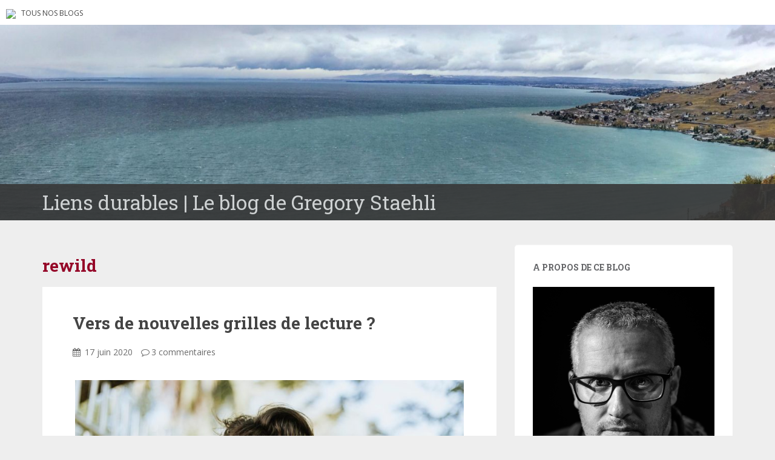

--- FILE ---
content_type: text/html; charset=UTF-8
request_url: https://blogs.letemps.ch/gregory-staehli/tag/rewild/
body_size: 12328
content:
<!doctype html>
	<!--[if !IE]>
	<html class="no-js non-ie" lang="fr-FR" prefix="og: http://ogp.me/ns#"> <![endif]-->
	<!--[if IE 7 ]>
	<html class="no-js ie7" lang="fr-FR" prefix="og: http://ogp.me/ns#"> <![endif]-->
	<!--[if IE 8 ]>
	<html class="no-js ie8" lang="fr-FR" prefix="og: http://ogp.me/ns#"> <![endif]-->
	<!--[if IE 9 ]>
	<html class="no-js ie9" lang="fr-FR" prefix="og: http://ogp.me/ns#"> <![endif]-->
	<!--[if gt IE 9]><!-->
<html class="no-js" lang="fr-FR" prefix="og: http://ogp.me/ns#"> <!--<![endif]-->
<head>
<meta charset="UTF-8">
<!-- Google Tag Manager -->
<script>(function(w,d,s,l,i){w[l]=w[l]||[];w[l].push({'gtm.start':
new Date().getTime(),event:'gtm.js'});var f=d.getElementsByTagName(s)[0],
j=d.createElement(s),dl=l!='dataLayer'?'&l='+l:'';j.async=true;j.src=
'https://www.googletagmanager.com/gtm.js?id='+i+dl;f.parentNode.insertBefore(j,f);
})(window,document,'script','dataLayer','GTM-TQ2B8Q');</script>
<!-- End Google Tag Manager -->

<meta http-equiv="X-UA-Compatible" content="IE=edge,chrome=1">
<meta name="viewport" content="width=device-width, initial-scale=1">
<link rel="profile" href="https://gmpg.org/xfn/11">
<link rel="pingback" href="https://blogs.letemps.ch/gregory-staehli/xmlrpc.php">

<!-- favicon -->

<link rel="shortcut icon" href="/wp-content/custom/img/favicon.ico"/>

<title>rewild &#8211; Liens durables</title>
<meta name='robots' content='max-image-preview:large' />
<link rel='dns-prefetch' href='//www.google.com' />
<link rel='dns-prefetch' href='//secure.gravatar.com' />
<link rel='dns-prefetch' href='//fonts.googleapis.com' />
<link rel='dns-prefetch' href='//s.w.org' />
<link rel='dns-prefetch' href='//v0.wordpress.com' />
<link rel="alternate" type="application/rss+xml" title="Liens durables &raquo; Flux" href="https://blogs.letemps.ch/gregory-staehli/feed/" />
<link rel="alternate" type="application/rss+xml" title="Liens durables &raquo; Flux des commentaires" href="https://blogs.letemps.ch/gregory-staehli/comments/feed/" />
<link rel="alternate" type="application/rss+xml" title="Liens durables &raquo; Flux de l’étiquette rewild" href="https://blogs.letemps.ch/gregory-staehli/tag/rewild/feed/" />
		<script type="text/javascript">
			window._wpemojiSettings = {"baseUrl":"https:\/\/s.w.org\/images\/core\/emoji\/13.1.0\/72x72\/","ext":".png","svgUrl":"https:\/\/s.w.org\/images\/core\/emoji\/13.1.0\/svg\/","svgExt":".svg","source":{"concatemoji":"https:\/\/blogs.letemps.ch\/gregory-staehli\/wp-includes\/js\/wp-emoji-release.min.js?ver=5.8.2"}};
			!function(e,a,t){var n,r,o,i=a.createElement("canvas"),p=i.getContext&&i.getContext("2d");function s(e,t){var a=String.fromCharCode;p.clearRect(0,0,i.width,i.height),p.fillText(a.apply(this,e),0,0);e=i.toDataURL();return p.clearRect(0,0,i.width,i.height),p.fillText(a.apply(this,t),0,0),e===i.toDataURL()}function c(e){var t=a.createElement("script");t.src=e,t.defer=t.type="text/javascript",a.getElementsByTagName("head")[0].appendChild(t)}for(o=Array("flag","emoji"),t.supports={everything:!0,everythingExceptFlag:!0},r=0;r<o.length;r++)t.supports[o[r]]=function(e){if(!p||!p.fillText)return!1;switch(p.textBaseline="top",p.font="600 32px Arial",e){case"flag":return s([127987,65039,8205,9895,65039],[127987,65039,8203,9895,65039])?!1:!s([55356,56826,55356,56819],[55356,56826,8203,55356,56819])&&!s([55356,57332,56128,56423,56128,56418,56128,56421,56128,56430,56128,56423,56128,56447],[55356,57332,8203,56128,56423,8203,56128,56418,8203,56128,56421,8203,56128,56430,8203,56128,56423,8203,56128,56447]);case"emoji":return!s([10084,65039,8205,55357,56613],[10084,65039,8203,55357,56613])}return!1}(o[r]),t.supports.everything=t.supports.everything&&t.supports[o[r]],"flag"!==o[r]&&(t.supports.everythingExceptFlag=t.supports.everythingExceptFlag&&t.supports[o[r]]);t.supports.everythingExceptFlag=t.supports.everythingExceptFlag&&!t.supports.flag,t.DOMReady=!1,t.readyCallback=function(){t.DOMReady=!0},t.supports.everything||(n=function(){t.readyCallback()},a.addEventListener?(a.addEventListener("DOMContentLoaded",n,!1),e.addEventListener("load",n,!1)):(e.attachEvent("onload",n),a.attachEvent("onreadystatechange",function(){"complete"===a.readyState&&t.readyCallback()})),(n=t.source||{}).concatemoji?c(n.concatemoji):n.wpemoji&&n.twemoji&&(c(n.twemoji),c(n.wpemoji)))}(window,document,window._wpemojiSettings);
		</script>
		<style type="text/css">
img.wp-smiley,
img.emoji {
	display: inline !important;
	border: none !important;
	box-shadow: none !important;
	height: 1em !important;
	width: 1em !important;
	margin: 0 .07em !important;
	vertical-align: -0.1em !important;
	background: none !important;
	padding: 0 !important;
}
</style>
	<link rel='stylesheet' id='wp-block-library-css'  href='https://blogs.letemps.ch/gregory-staehli/wp-includes/css/dist/block-library/style.min.css?ver=5.8.2' type='text/css' media='all' />
<style id='wp-block-library-inline-css' type='text/css'>
.has-text-align-justify{text-align:justify;}
</style>
<link rel='stylesheet' id='mediaelement-css'  href='https://blogs.letemps.ch/gregory-staehli/wp-includes/js/mediaelement/mediaelementplayer-legacy.min.css?ver=4.2.16' type='text/css' media='all' />
<link rel='stylesheet' id='wp-mediaelement-css'  href='https://blogs.letemps.ch/gregory-staehli/wp-includes/js/mediaelement/wp-mediaelement.min.css?ver=5.8.2' type='text/css' media='all' />
<link rel='stylesheet' id='mashsb-styles-css'  href='https://blogs.letemps.ch/gregory-staehli/wp-content/plugins/mashsharer/assets/css/mashsb.min.css?ver=3.8.7' type='text/css' media='all' />
<style id='mashsb-styles-inline-css' type='text/css'>
.mashsb-count {color:#cccccc;}@media only screen and (min-width:568px){.mashsb-buttons a {min-width: 177px;}}
</style>
<link rel='stylesheet' id='wpemfb-lightbox-css'  href='https://blogs.letemps.ch/gregory-staehli/wp-content/plugins/wp-embed-facebook/templates/lightbox/css/lightbox.css?ver=3.0.10' type='text/css' media='all' />
<link rel='stylesheet' id='ppress-frontend-css'  href='https://blogs.letemps.ch/gregory-staehli/wp-content/plugins/wp-user-avatar/assets/css/frontend.min.css?ver=4.6.0' type='text/css' media='all' />
<link rel='stylesheet' id='ppress-flatpickr-css'  href='https://blogs.letemps.ch/gregory-staehli/wp-content/plugins/wp-user-avatar/assets/flatpickr/flatpickr.min.css?ver=4.6.0' type='text/css' media='all' />
<link rel='stylesheet' id='ppress-select2-css'  href='https://blogs.letemps.ch/gregory-staehli/wp-content/plugins/wp-user-avatar/assets/select2/select2.min.css?ver=5.8.2' type='text/css' media='all' />
<link rel='stylesheet' id='mashnet-styles-css'  href='https://blogs.letemps.ch/gregory-staehli/wp-content/plugins/mashshare-networks/assets/css/mashnet.min.css?ver=2.4.6' type='text/css' media='all' />
<link rel='stylesheet' id='sparkling-bootstrap-css'  href='https://blogs.letemps.ch/gregory-staehli/wp-content/themes/blogs-letemps/inc/css/bootstrap.min.css?ver=5.8.2' type='text/css' media='all' />
<link rel='stylesheet' id='sparkling-icons-css'  href='https://blogs.letemps.ch/gregory-staehli/wp-content/themes/blogs-letemps/inc/css/font-awesome.min.css?ver=5.8.2' type='text/css' media='all' />
<link crossorigin="anonymous" rel='stylesheet' id='sparkling-fonts-css'  href='//fonts.googleapis.com/css?family=Open+Sans%3A400italic%2C400%2C600%2C700%7CRoboto+Slab%3A400%2C300%2C700&#038;ver=5.8.2' type='text/css' media='all' />
<link rel='stylesheet' id='sparkling-style-css'  href='https://blogs.letemps.ch/gregory-staehli/wp-content/themes/blogs-letemps/style.css?ver=5.8.2' type='text/css' media='all' />
<link rel='stylesheet' id='jetpack_css-css'  href='https://blogs.letemps.ch/gregory-staehli/wp-content/plugins/jetpack/css/jetpack.css?ver=10.4' type='text/css' media='all' />
<script type='text/javascript' src='https://blogs.letemps.ch/gregory-staehli/wp-includes/js/jquery/jquery.min.js?ver=3.6.0' id='jquery-core-js'></script>
<script type='text/javascript' src='https://blogs.letemps.ch/gregory-staehli/wp-includes/js/jquery/jquery-migrate.min.js?ver=3.3.2' id='jquery-migrate-js'></script>
<script type='text/javascript' id='mashsb-js-extra'>
/* <![CDATA[ */
var mashsb = {"shares":"0","round_shares":"","animate_shares":"0","dynamic_buttons":"0","share_url":"https:\/\/blogs.letemps.ch\/gregory-staehli\/2020\/06\/17\/grillesdelecture\/","title":"Vers+de+nouvelles+grilles+de+lecture+%3F","image":null,"desc":"Quand le g\u00e9nois Christophe Colomb est parti de la Huelva pour son voyage vers l\u2019ouest, il avait con\u00e7u un projet avec des cartes, des espoirs et des appuis. Les espoirs et les appuis \u00e9taient s\u00e9rieux \u2026","hashtag":"","subscribe":"content","subscribe_url":"","activestatus":"1","singular":"0","twitter_popup":"1","refresh":"0","nonce":"83030c0fe8","postid":"","servertime":"1768979086","ajaxurl":"https:\/\/blogs.letemps.ch\/gregory-staehli\/wp-admin\/admin-ajax.php"};
/* ]]> */
</script>
<script type='text/javascript' src='https://blogs.letemps.ch/gregory-staehli/wp-content/plugins/mashsharer/assets/js/mashsb.min.js?ver=3.8.7' id='mashsb-js'></script>
<script type='text/javascript' src='https://blogs.letemps.ch/gregory-staehli/wp-content/plugins/wp-embed-facebook/templates/lightbox/js/lightbox.min.js?ver=3.0.10' id='wpemfb-lightbox-js'></script>
<script type='text/javascript' id='wpemfb-fbjs-js-extra'>
/* <![CDATA[ */
var WEF = {"local":"fr_FR","version":"v2.11","fb_id":""};
/* ]]> */
</script>
<script type='text/javascript' src='https://blogs.letemps.ch/gregory-staehli/wp-content/plugins/wp-embed-facebook/inc/js/fb.min.js?ver=3.0.10' id='wpemfb-fbjs-js'></script>
<script type='text/javascript' src='https://blogs.letemps.ch/gregory-staehli/wp-content/plugins/wp-user-avatar/assets/flatpickr/flatpickr.min.js?ver=4.6.0' id='ppress-flatpickr-js'></script>
<script type='text/javascript' src='https://blogs.letemps.ch/gregory-staehli/wp-content/plugins/wp-user-avatar/assets/select2/select2.min.js?ver=4.6.0' id='ppress-select2-js'></script>
<script type='text/javascript' id='mashnet-js-extra'>
/* <![CDATA[ */
var mashnet = {"body":"","subject":"","pinterest_select":"0"};
/* ]]> */
</script>
<script type='text/javascript' src='https://blogs.letemps.ch/gregory-staehli/wp-content/plugins/mashshare-networks/assets/js/mashnet.min.js?ver=2.4.6' id='mashnet-js'></script>
<script type='text/javascript' src='https://blogs.letemps.ch/gregory-staehli/wp-content/themes/blogs-letemps/inc/js/modernizr.min.js?ver=5.8.2' id='sparkling-modernizr-js'></script>
<script type='text/javascript' src='https://blogs.letemps.ch/gregory-staehli/wp-content/themes/blogs-letemps/inc/js/bootstrap.min.js?ver=5.8.2' id='sparkling-bootstrapjs-js'></script>
<script type='text/javascript' src='https://blogs.letemps.ch/gregory-staehli/wp-content/themes/blogs-letemps/inc/js/functions.min.js?ver=5.8.2' id='sparkling-functions-js'></script>
<link rel="https://api.w.org/" href="https://blogs.letemps.ch/gregory-staehli/wp-json/" /><link rel="alternate" type="application/json" href="https://blogs.letemps.ch/gregory-staehli/wp-json/wp/v2/tags/130" /><link rel="EditURI" type="application/rsd+xml" title="RSD" href="https://blogs.letemps.ch/gregory-staehli/xmlrpc.php?rsd" />
<link rel="wlwmanifest" type="application/wlwmanifest+xml" href="https://blogs.letemps.ch/gregory-staehli/wp-includes/wlwmanifest.xml" /> 
<meta name="generator" content="WordPress 5.8.2" />
<script type="application/ld+json">{"@context":"http:\/\/schema.org","@type":"WebPage"}</script><meta property="og:title" name="og:title" content="rewild" />
<meta property="og:type" name="og:type" content="website" />
<meta property="og:image" name="og:image" content="https://blogs.letemps.ch/gregory-staehli/wp-content/uploads/sites/289/2019/01/cropped-70736d7b33ac-B8DE3.jpeg" />
<meta property="og:description" name="og:description" content="Le blog de Gregory Staehli" />
<meta property="og:locale" name="og:locale" content="fr_FR" />
<meta property="og:site_name" name="og:site_name" content="Liens durables" />
<meta property="twitter:card" name="twitter:card" content="summary" />
<!-- Analytics by WP Statistics v13.2.16 - https://wp-statistics.com/ -->
<script>
            var WP_Statistics_http = new XMLHttpRequest();
        WP_Statistics_http.open("GET", "https://blogs.letemps.ch/gregory-staehli/wp-json/wp-statistics/v2/hit?wp_statistics_hit_rest=yes&track_all=0&current_page_type=post_tag&current_page_id=130&search_query&page_uri=L3RhZy9yZXdpbGQv" + "&referred=" + encodeURIComponent(document.referrer) + "&_=" + Date.now(), true);
        WP_Statistics_http.setRequestHeader("Content-Type", "application/json;charset=UTF-8");
        WP_Statistics_http.send(null);
        </script><style type='text/css'>img#wpstats{display:none}</style>
		<style type="text/css"></style><style type="text/css">.recentcomments a{display:inline !important;padding:0 !important;margin:0 !important;}</style><!-- Aucune version AMP HTML n&#039;est disponible pour cette URL. --><style id="sccss"></style>    
<link rel='stylesheet' id='custom-css'  href='/wp-content/themes/blogs-letemps/custom.css' type='text/css' media='all' />
<script async src="//platform.twitter.com/widgets.js" charset="utf-8"></script>    
</head>

<body data-rsssl=1 class="archive tag tag-rewild tag-130">
<!-- Google Tag Manager (noscript) -->
<noscript><iframe src="https://www.googletagmanager.com/ns.html?id=GTM-TQ2B8Q" height="0" width="0" style="display:none;visibility:hidden"></iframe></noscript>
<!-- End Google Tag Manager (noscript) -->
<div id="page" class="hfeed site">
    
    <style>
    .home .home-link {
        display: none;
    }
    
    .single .home-link {
        display: inline-block;
    }    
    
    .mini-header {
        margin-bottom: 0px;
        padding: 2px 10px;
        background-color:#FFF;
    }

    .mini-header li {
        display: inline-block;
        margin-right: 5px;
    }

    .mini-header img {
        height: 20px;
    }
    
    .mini-header .mini-header-img {
        display: none;
    }

    .mini-header li a {
        color: #444;
        text-decoration: none;
        font-size: 0.8em;
        text-transform: uppercase;
    }

    .mini-header a:hover {
        background-color:#EEE;
    }
    
    .navbar-default .navbar-toggle {
        display: block;
    }

    .nav.navbar-nav {
        display: none;
    }
    
    .navbar-brand {
        height: auto;
        line-height: inherit;
        margin: 0!important;
        padding: 4px 0;
        font-size: 1.1em;
        text-transform: uppercase;
    }
    
    .entry-title {
        margin-bottom: 5px;
        font-size: 18px;
    }
    
    .entry-title a:hover {
        color: #950728;
    }
    
    .entry-meta a {
        margin-bottom: 20px;
        font-size: 10px;
    }  

    

    
    @media only screen and (min-width: 320px) {
        .navbar > .container .navbar-brand  {
            padding: 6px 0;
            font-size: 1.2em;
        } 
    }    
    
    
    @media only screen and (min-width: 350px) {
        .mini-header .mini-header-img {
            display: inline-block;
            
        }
        
 
    }
	@media only screen and (min-width: 100px) and (max-width: 550px) {
        .mini-header  {
            display: inline-block;
			padding-bottom: 3px;
            
        }
        .mini-header-img img{
	        

            width:100px;
            height: 14px;
        }
        .site-name
        {	       
        	margin-top:20px; 
        }
 
    }

    @media only screen and (min-width: 480px) {
        .mini-header {
            padding: 4px 10px;
            padding-bottom: 4px;
        }
              
        
        .navbar > .container .navbar-brand  {
            padding: 6px 0;
            font-size: 1.4em;
        }        
    }    
    

    @media only screen and (min-width: 600px) {
        .entry-title {
            margin-bottom: 5px;
            font-size: 24px;
        }

        .entry-meta a {
            font-size: 12px;
        }  
        
        .mini-header {
            padding: 8px 10px;
            
        }   
        
        .navbar > .container .navbar-brand  {
            padding: 2px 0;
            font-size: 1.8em;
        }  
    }
    
    @media only screen and (min-width: 769px) {
        .entry-title {
            margin-bottom: 20px;
            font-size: 28px;
        }

        .entry-meta a {
            font-size: 14px;
        } 
        
        .navbar > .container .navbar-brand  {
            font-size: 2.2em;
        } 
    }  

    @media only screen and (min-width: 975px) {
        .navbar-default .navbar-toggle {
            display: none;
        }
    }    
</style>

<ul class="mini-header">
    <li class="mini-header-img">
        <a href="https://www.letemps.ch"><img src="https://www.letemps.ch/themes/custom/letemps/logo.svg" /></a>
    </li>
    
    <li><a href="https://www.letemps.ch/blogs">Tous nos blogs</a></li>
</ul>
<header id="masthead" class="site-header" role="banner">
    <nav class="navbar navbar-default" role="navigation">
        <div class="container header">
            <div class="row">
                <div class="site-navigation-inner col-sm-12">
                    <div class="navbar-header">
                        <div class="header-slider">
                            <div id="logo">
                               <a href="https://blogs.letemps.ch/gregory-staehli/" title="Liens durables" rel="home"><img src="https://blogs.letemps.ch/gregory-staehli/wp-content/uploads/sites/289/2019/01/cropped-70736d7b33ac-B8DE3.jpeg" alt="Liens durables" style="width:100%" /></a>
                            </div><!-- end of #logo -->
                            <div class="site-name">
                                <div class="container">
                                    <div class="row">
                                        <div class="col-sm-12">
                                            <a class="navbar-brand" href="https://blogs.letemps.ch/gregory-staehli/" title="Liens durables" rel="home"><span style="text-transform:none;">Liens durables | Le blog de Gregory Staehli</span></a>
                                        </div>
                                    </div>
                                </div>
                            </div>
                        </div>
                    </div>

                </div>

                              
            </div>

      </div>
    </nav><!-- .site-navigation -->
</header><!-- #masthead -->
	<div id="content" class="site-content">

		<div class="top-section">
								</div>

		<div class="container main-content-area">
			<div class="row">
				<div class="main-content-inner col-sm-12 col-md-8 ">

	<section id="primary" class="content-area">
		<main id="main" class="site-main" role="main">

		
			<header class="page-header">
				<h1 class="page-title">
					rewild				</h1>
							</header><!-- .page-header -->

						
				
<article id="post-92" class="post-92 post type-post status-publish format-standard hentry category-agroforesterie category-economie category-environnement category-regeneration category-umwelt tag-agriculture tag-agroforesterie tag-agroscopes tag-amazone tag-amazonia tag-amazonie tag-amerigo-vespucci tag-amerique tag-ansel-adams tag-anthropologie tag-bresil tag-ceteris-paribus tag-christophe-colomb tag-chuv tag-ddc tag-decouvertes tag-ecologie tag-economie tag-eda tag-edward-curtis tag-espagne tag-ethnie tag-ethnologie tag-europe tag-firenze tag-florence tag-forest tag-foret tag-foret-gourmande tag-foret-jardin tag-foret-primaire tag-fraise tag-frans-vera tag-genes tag-genova tag-globalisation tag-ian-goldin tag-indigenous tag-isabella-tree tag-jean-baptiste-say tag-knepp-estate tag-la-maison-brule tag-las-casas tag-les-ameriques tag-real-estate tag-regeneratif tag-regeneration tag-regenerative tag-res-nullius tag-rewild tag-rewilding tag-sante tag-terra-nullius tag-tribu tag-umwelt tag-wald tag-yale tag-yale-university">
	<div class="blog-item-wrap">
				<a href="https://blogs.letemps.ch/gregory-staehli/2020/06/17/grillesdelecture/" title="Vers de nouvelles grilles de lecture ?" >
			 				</a>
		<div class="post-inner-content">
			<header class="entry-header page-header">

				<h1 class="entry-title"><a href="https://blogs.letemps.ch/gregory-staehli/2020/06/17/grillesdelecture/" rel="bookmark">Vers de nouvelles grilles de lecture ?</a></h1>

								<div class="entry-meta">
					<span class="posted-on"><i class="fa fa-calendar"></i> <a href="https://blogs.letemps.ch/gregory-staehli/2020/06/17/grillesdelecture/" rel="bookmark"><time class="entry-date published" datetime="2020-06-17T20:45:01+02:00">17 juin 2020</time><time class="updated" datetime="2020-09-10T11:16:01+02:00">10 septembre 2020</time></a></span><span class="byline"> <i class="fa fa-user"></i> <span class="author vcard"><a class="url fn n" href="https://blogs.letemps.ch/gregory-staehli/author/gregory-staehli/">Gregory Staehli</a></span></span>				<span class="comments-link"><i class="fa fa-comment-o"></i><a href="https://blogs.letemps.ch/gregory-staehli/2020/06/17/grillesdelecture/?noamp=mobile#comments">3 commentaires</a></span>
				
				
				</div><!-- .entry-meta -->
							</header><!-- .entry-header -->

						<div class="entry-content">

					<div id="fb-root"></div>
<div dir="ltr">
<div>
<figure id="attachment_99" class="thumbnail wp-caption alignleft" style="width: 658px"><img class="wp-image-99 size-large" src="https://blogs.letemps.ch/gregory-staehli/wp-content/uploads/sites/289/2020/06/map-grid-reading-fun-1024x683.jpg" alt="grille de lecture" width="648" height="432" srcset="https://blogs.letemps.ch/gregory-staehli/wp-content/uploads/sites/289/2020/06/map-grid-reading-fun-1024x683.jpg 1024w, https://blogs.letemps.ch/gregory-staehli/wp-content/uploads/sites/289/2020/06/map-grid-reading-fun-300x200.jpg 300w, https://blogs.letemps.ch/gregory-staehli/wp-content/uploads/sites/289/2020/06/map-grid-reading-fun-768x512.jpg 768w, https://blogs.letemps.ch/gregory-staehli/wp-content/uploads/sites/289/2020/06/map-grid-reading-fun-1536x1024.jpg 1536w, https://blogs.letemps.ch/gregory-staehli/wp-content/uploads/sites/289/2020/06/map-grid-reading-fun.jpg 1920w" sizes="(max-width: 648px) 100vw, 648px" /><figcaption class="caption wp-caption-text">Quelles grilles de lecture pour le siècle ?</figcaption></figure>
<p>Quand le génois Christophe Colomb est parti de la Huelva pour son voyage vers l’ouest, il avait conçu un projet avec des cartes, des espoirs et des appuis. Les espoirs et les appuis étaient sérieux mais sa grille de lecture, sa carte était incomplète.</p>
</div>
</div>
<div>Le 3 août 1492, 3 navires espagnols quittèrent Palos, sur le rio Tinto dans la <a href="https://www.yabiladi.com/articles/details/66295/huelva-xviiie-siecle-sultan-marocain.html">Huelva</a>, haut-lieu de productions agricoles parfois <a href="https://www.theguardian.com/global-development/2019/apr/14/rape-abuse-claims-spains-strawberry-industry">décriées</a> aujourd&#8217;hui. Le 12 octobre 1492, le capitaine génois (re)découvrit l&#8217;Amérique, pensant se rendre en Asie par l&#8217;Ouest. L&#8217;Amérique se nomme ainsi grâce à un cartographe, ironie, non pas génois mais florentin: <a href="https://balzac.fakeforreal.net/index.php/post/2010/STEFAN-ZWEIG-Amerigo-Recit-d-une-Erreur-Historique">Amerigo Vespucci,</a> les rivalités des cités commerçantes. Déjà et toujours.</div>
<div></div>
<div>Après les vikings et bien après les peuples premiers venus par le détroit de Béring, un Européen se dirigeait vers le Cipangu pour ouvrir une route rapide vers un métal précieux, des épices et des débouchés.</div>
<div></div>
<div>Ce désir de découvertes, de liens commerciaux, de nouveaux marchés, de dépasser les cadres et les limites révèle beaucoup des constantes humaines dans ces expéditions vers la terra incognita.</div>
<div></div>
<div>Ce saut dans l&#8217;inconnu va contribuer à changer le monde. Il démarre la vraie <a href="https://www.letemps.ch/monde/ian-goldin-mal-geree-globalisation-facheuses-consequences">globalisation</a>.</div>
<div>Toute la planète devient alors terrain de commerce. Le terrain de jeu des puissances montantes européennes devient global.</div>
<div>De terra incognita à terra nullius, puis de res nullius à la trilogie usus, fructus et abusus de la propriété. Repenser l&#8217;abusus ?</div>
<div>Nous pouvons choisir de nouvelles voies. L&#8217;urgence commande.</div>
<div>La <a href="https://www.letemps.ch/sciences/deuxtiers-faune-sauvage-ont-disparu-50-ans">chute de la biodiversité</a>, le recul des écosystèmes primaires, l&#8217;état des océans, des eaux mettent notre survie comme espèce en jeu.</div>
<div></div>
<div>Nous fonctionnons encore très majoritairement sur la croyance que la nature et ses trésors sont à prendre. Or pour les humains qui s&#8217;y risquent, la mort reste une probabilité et la richesse une possibilité. Observer l&#8217;Amazonie sur les cartes depuis 1950.</div>
<div>L&#8217;erreur de Colomb a initié un changement majeur de l’histoire de l&#8217;espèce humaine.</div>
<div>Or qu&#8217;est-ce qu&#8217;un demi-millénaire sur l&#8217;échelle de l&#8217;histoire humaine ? Une erreur passagère ? Corrigeons-la.</div>
<div></div>
<div>La conquête a été et reste majoritairement <a href="https://journals.openedition.org/etudesromanes/3325?lang=en">violente</a> pour les peuples, ethnies, civilisaitions qui résidaient sur ces terres annoncées comme vierges.</div>
<div>Les microbes, les virus eurent aussi une part non-négligeable dans la réussite de la domination des nouveaux venus. Cela se perpétue même avec la covid-19 et les peuples premiers de l&#8217;Amazonie en 2020.</div>
<div>Tristes tropiques. Similitudes avec l&#8217;Amérique du Nord qui a vu ses premiers habitants, cultures riches et liées à la nature, réduits à vivoter, décimés, dans des réserves et cela en moins de 3 siècles. Ces peuples furent remplacés dans l&#8217;engrenage conquérant par des esclaves africains, des coolies d&#8217;Asie et les émigrants du monde.</div>
<div></div>
<div><a href="https://journals.openedition.org/lectures/13292">Tocqueville</a> déjà s&#8217;inquiètait de l&#8217;issue de cette frénésie conquérante. Imaginons le silence des plaines, des rocheuses au XIXème siècle. <a href="https://sites.google.com/site/grandsphotographesdu20eme/adams-ansel">Ansel Adams </a> captura quelques bribes de cette beauté. <a href="https://blog.grainedephotographe.com/the-north-american-indian-photographe-edward-curtis/">Edward S. Curtis</a> captura, lui, les derniers vestiges des peuples qui composaient la <a href="https://positivr.fr/carte-etats-unis-indiens-amerique/">mosaïque américaine</a> première.</div>
<div></div>
<div>Et que laissons-nous faire au XXIème siècle ? La même chose, sur les vastes <a href="https://www.vanityfair.com/culture/2013/12/awa-indians-endangered-amazon-tribe">territoires tribaux</a> dans tous les pays de l&#8217;<a href="https://en.wikipedia.org/wiki/Handbook_of_South_American_Indians">Amazonie</a>, de la Papouasie, de l&#8217;Afrique ou de l&#8217;Australie ou de l&#8217;Arctique.</div>
<div></div>
<div>La grille de lecture de la terra nullius, de la nature à disposition n&#8217;est plus de mise en 2020. Cela n&#8217;est pas une découverte.</div>
<div>Nous avons été averti des limites de la croissance dès les années 1970, puis à Rio dans les années 90, puis avec le président français qui disait que la maison brûlait et que nous regardions ailleurs. Or dès les débuts de la révolution industrielle en Europe, <a href="https://www.institutcoppet.org/lepuisement-des-especes-animales-et-des-ressources-naturelles/">certains</a> découvraient les désavantages pour l&#8217;environnement de la révolution industrielle. La citation connue de Jean-Baptiste Say &#8221; Les ressources naturelles sont inépuisables, car sans cela nous ne les obtiendrions pas gratuitement. Ne pouvant être ni multipliées ni épuisées, elles ne sont pas l&#8217;objet des sciences économiques. &#8221; Il l&#8217;a <a href="https://www.institutcoppet.org/lepuisement-des-especes-animales-et-des-ressources-naturelles/">contredite lui-même</a>, s&#8217;inquiétant en 1832, oui, 1832 de l&#8217;épuisement des espèces animales et des ressources naturelles.</div>
<div></div>
<div>Nous portons atteinte au système Terre. Nous asséchons les rivières volantes, détruisons les dernières forêts primaires partout et en Europe même.  Pour des indices boursiers ? Pour le PIB ? Pour des mesures du succès ou de compétitivité qui rappelent l&#8217;ambiance du film <a href="https://www.telerama.fr/cinema/films/ridicule,40491.php">Ridicule</a>. D&#8217;autres <a href="https://epi.yale.edu">mesures</a> existent.</div>
<div></div>
<div>Il est temps de changer de grilles de lecture. Quitter le ceteris paribus. D&#8217;apprendre tout ce que notre vaisseau terre nous enseigne chaque minute. Vite. L&#8217;urgence est là. C&#8217;est possible et faisable. Maintenant.</div>
<div></div>
<div>Ce n&#8217;est pas comme si nous étions prévenus depuis 1832.</div>
<div></div>
<div>L’humain est porté par ce qu’il se raconte. L&#8217;humain est fait de fables. Le récit qui emporte l’adhésion du nombre forge la grille de lecture de notre monde.</div>
<div dir="ltr">
<div></div>
<div>Détruire avant de connaître, est-ce vraiment le récit de ce siècle ?</div>
<div></div>
<div>Quittons la séquence colombienne. Inventons de nouveaux récits issus du vivant. Eduquons. <a href="http://foretgourmande.fr">Agissons</a>. <a href="https://www.houseandgarden.co.uk/gallery/knepp-castle-in-sussex">Régénérons</a>.</div>
</div>
<p>&nbsp;</p>
<div dir="ltr"></div>

							</div><!-- .entry-content -->
					</div>
	</div>
</article><!-- #post-## -->

			
			
		
		</main><!-- #main -->
	</section><!-- #primary -->

</div>
	<div id="secondary" class="widget-area col-sm-12 col-md-4" role="complementary">
		<div class="well">
						<aside id="text-1" class="widget widget_text"><h3 class="widget-title">A propos de ce blog</h3>			<div class="textwidget"><center><img src="https://blogs.letemps.ch/wp-content/uploads/2019/01/a1a2324925d1-29468838623_da2f682a3f_o.jpg" width="100%"/></center><br><b>Gregory Staehli</b>, un jeune père entre le visuel et l'écrit. Une curiosité pour le vivant et les enjeux liés à la biodiversité. Après un parcours dans la communication et une strate étude dans le droit, l'économie et les sciences de l'environnement, un engagement pour la qualité de l'eau.</div>
		</aside><aside id="blog_subscription-3" class="widget widget_blog_subscription jetpack_subscription_widget"><h3 class="widget-title">Abonnez-vous à ce blog par e-mail.</h3>
			<form action="#" method="post" accept-charset="utf-8" id="subscribe-blog-blog_subscription-3">
				                    <div id="subscribe-text"><p>Saisissez votre adresse e-mail pour vous abonner à ce blog et recevoir une notification de chaque nouvel article par e-mail.</p>
</div>					<div class="jetpack-subscribe-count">
						<p>
						Rejoignez les 19 autres abonnés						</p>
					</div>
					                    <p id="subscribe-email">
                        <label id="jetpack-subscribe-label"
							class="screen-reader-text"
							for="subscribe-field-blog_subscription-3">
							Adresse e-mail                        </label>
                        <input type="email" name="email" required="required"
                        			                                                value=""
							id="subscribe-field-blog_subscription-3"
                            placeholder="Adresse e-mail"
                        />
                    </p>

					<p id="subscribe-submit"
											>
                        <input type="hidden" name="action" value="subscribe"/>
                        <input type="hidden" name="source" value="https://blogs.letemps.ch/gregory-staehli/tag/rewild/"/>
                        <input type="hidden" name="sub-type" value="widget"/>
						<input type="hidden" name="redirect_fragment" value="subscribe-blog-blog_subscription-3"/>
						                        <button type="submit"
	                        	                            class="wp-block-button__link"
                            		                    	                        name="jetpack_subscriptions_widget"
	                    >
	                        Abonnez-vous                        </button>
                    </p>
				            </form>
		
</aside>
		<aside id="recent-posts-5" class="widget widget_recent_entries">
		<h3 class="widget-title">Articles récents</h3>
		<ul>
											<li>
					<a href="https://blogs.letemps.ch/gregory-staehli/2021/01/27/citoyen/">Citoyen</a>
									</li>
											<li>
					<a href="https://blogs.letemps.ch/gregory-staehli/2020/09/03/la-volonte-de-fair/">La volonté de fair</a>
									</li>
											<li>
					<a href="https://blogs.letemps.ch/gregory-staehli/2020/06/17/grillesdelecture/">Vers de nouvelles grilles de lecture ?</a>
									</li>
											<li>
					<a href="https://blogs.letemps.ch/gregory-staehli/2019/10/17/au-dela-du-binaire-lhumain-et-le-vivant-comme-boussole/">Au-delà du binaire ? L&#8217;humain et le vivant comme boussole ?</a>
									</li>
											<li>
					<a href="https://blogs.letemps.ch/gregory-staehli/2019/07/05/et-la-sante-bordel-excuse-my-french/">Et la santé, bordel ?* (excuse my french)</a>
									</li>
					</ul>

		</aside><aside id="recent-comments-5" class="widget widget_recent_comments"><h3 class="widget-title">Commentaires récents</h3><ul id="recentcomments"><li class="recentcomments"><span class="comment-author-link">Delaplanete</span> dans <a href="https://blogs.letemps.ch/gregory-staehli/2020/06/17/grillesdelecture/#comment-14">Vers de nouvelles grilles de lecture ?</a></li><li class="recentcomments"><span class="comment-author-link">Gregory Staehli</span> dans <a href="https://blogs.letemps.ch/gregory-staehli/2020/06/17/grillesdelecture/#comment-13">Vers de nouvelles grilles de lecture ?</a></li><li class="recentcomments"><span class="comment-author-link">Olivier Wilhem</span> dans <a href="https://blogs.letemps.ch/gregory-staehli/2020/06/17/grillesdelecture/#comment-12">Vers de nouvelles grilles de lecture ?</a></li><li class="recentcomments"><span class="comment-author-link"><a href='http://www.fondationpourlevivant.ch' rel='external nofollow ugc' class='url'>barbara Steudler</a></span> dans <a href="https://blogs.letemps.ch/gregory-staehli/2019/10/17/au-dela-du-binaire-lhumain-et-le-vivant-comme-boussole/#comment-11">Au-delà du binaire ? L&#8217;humain et le vivant comme boussole ?</a></li><li class="recentcomments"><span class="comment-author-link">Delaplanete</span> dans <a href="https://blogs.letemps.ch/gregory-staehli/2019/10/17/au-dela-du-binaire-lhumain-et-le-vivant-comme-boussole/#comment-10">Au-delà du binaire ? L&#8217;humain et le vivant comme boussole ?</a></li></ul></aside>		</div>
	</div><!-- #secondary -->
			</div><!-- close .*-inner (main-content or sidebar, depending if sidebar is used) -->
		</div><!-- close .row -->
	</div><!-- close .container -->
</div><!-- close .site-content -->

	<div id="footer-area">
		<div class="container footer-inner">
			<div class="row">
				
				</div>
		</div>
        <style>
    .site-info.container {
        text-align: center;
    }
    #footer-area,
    #colophon {
        border-top: 0px;
        background-color: #950728;
    }

    #footer-area a:hover {
        text-decoration: none;
    }

    #colophon {
        padding: 15px 0px;
    }

    .copyright {
        margin-top: 0px;
        text-align: center;
    }

    #colophon a,
    .copyright {
        color: #FFF;
    }
</style>

<footer id="colophon" class="site-footer" role="contentinfo">
    <div class="site-info container">
        <div class="row">
            <a href="https://www.facebook.com/letemps.ch" target="_blank"><i class="icon-facebook-sign social-icon"></i></a>
            <a href="https://twitter.com/letemps" target="_blank"><i class="icon-twitter-sign  social-icon"></i></a>
            <div class="copyright col-md-12">

                <p><a href="https://www.letemps.ch/opinions/blogs-un-espace-dissonance">Les blogueurs du Temps sont des invités. Leur avis ne représente pas celui de la rédaction. En savoir plus</a></p>

                <p><a href="https://assets.letemps.ch/sites/default/files/charte_des_blogs_le_temps_.pdf" target="_blank">Lire notre charte déontologique</a></p>

                <p>Liens durables © 2026 <a href="https://www.letemps.ch">Le Temps SA</a></p>
            </div>
            </div>
        </div>
    </div>
    <div class="scroll-to-top"><i class="fa fa-angle-up"></i></div><!-- .scroll-to-top -->
</footer>
	</div>
</div><!-- #page -->

<script type='text/javascript' id='ppress-frontend-script-js-extra'>
/* <![CDATA[ */
var pp_ajax_form = {"ajaxurl":"https:\/\/blogs.letemps.ch\/gregory-staehli\/wp-admin\/admin-ajax.php","confirm_delete":"Are you sure?","deleting_text":"Deleting...","deleting_error":"An error occurred. Please try again.","nonce":"0444652b37","disable_ajax_form":"false","is_checkout":"0","is_checkout_tax_enabled":"0"};
/* ]]> */
</script>
<script type='text/javascript' src='https://blogs.letemps.ch/gregory-staehli/wp-content/plugins/wp-user-avatar/assets/js/frontend.min.js?ver=4.6.0' id='ppress-frontend-script-js'></script>
<script type='text/javascript' id='google-invisible-recaptcha-js-before'>
var renderInvisibleReCaptcha = function() {

    for (var i = 0; i < document.forms.length; ++i) {
        var form = document.forms[i];
        var holder = form.querySelector('.inv-recaptcha-holder');

        if (null === holder) continue;
		holder.innerHTML = '';

         (function(frm){
			var cf7SubmitElm = frm.querySelector('.wpcf7-submit');
            var holderId = grecaptcha.render(holder,{
                'sitekey': '6LcmjU0UAAAAAGx2xZJye4nzmh42oKyuC7qiwYZg', 'size': 'invisible', 'badge' : 'bottomright',
                'callback' : function (recaptchaToken) {
					if((null !== cf7SubmitElm) && (typeof jQuery != 'undefined')){jQuery(frm).submit();grecaptcha.reset(holderId);return;}
					 HTMLFormElement.prototype.submit.call(frm);
                },
                'expired-callback' : function(){grecaptcha.reset(holderId);}
            });

			if(null !== cf7SubmitElm && (typeof jQuery != 'undefined') ){
				jQuery(cf7SubmitElm).off('click').on('click', function(clickEvt){
					clickEvt.preventDefault();
					grecaptcha.execute(holderId);
				});
			}
			else
			{
				frm.onsubmit = function (evt){evt.preventDefault();grecaptcha.execute(holderId);};
			}


        })(form);
    }
};
</script>
<script type='text/javascript' async defer src='https://www.google.com/recaptcha/api.js?onload=renderInvisibleReCaptcha&#038;render=explicit' id='google-invisible-recaptcha-js'></script>
<script type='text/javascript' src='https://blogs.letemps.ch/gregory-staehli/wp-content/themes/blogs-letemps/inc/js/skip-link-focus-fix.js?ver=20140222' id='sparkling-skip-link-focus-fix-js'></script>
<script type='text/javascript' src='https://blogs.letemps.ch/gregory-staehli/wp-content/plugins/page-links-to/dist/new-tab.js?ver=3.3.6' id='page-links-to-js'></script>
<script type='text/javascript' src='https://blogs.letemps.ch/gregory-staehli/wp-includes/js/wp-embed.min.js?ver=5.8.2' id='wp-embed-js'></script>
<script src='https://stats.wp.com/e-202604.js' defer></script>
<script>
	_stq = window._stq || [];
	_stq.push([ 'view', {v:'ext',j:'1:10.4',blog:'156744102',post:'0',tz:'1',srv:'blogs.letemps.ch'} ]);
	_stq.push([ 'clickTrackerInit', '156744102', '0' ]);
</script>


<script async defer src="//platform.instagram.com/en_US/embeds.js"></script>
<script defer src="https://static.cloudflareinsights.com/beacon.min.js/vcd15cbe7772f49c399c6a5babf22c1241717689176015" integrity="sha512-ZpsOmlRQV6y907TI0dKBHq9Md29nnaEIPlkf84rnaERnq6zvWvPUqr2ft8M1aS28oN72PdrCzSjY4U6VaAw1EQ==" data-cf-beacon='{"version":"2024.11.0","token":"cdcabe88b1e347b3825935dbb87891b5","server_timing":{"name":{"cfCacheStatus":true,"cfEdge":true,"cfExtPri":true,"cfL4":true,"cfOrigin":true,"cfSpeedBrain":true},"location_startswith":null}}' crossorigin="anonymous"></script>
</body>
</html>

<!-- Performance optimized by Redis Object Cache. Learn more: https://wprediscache.com -->
